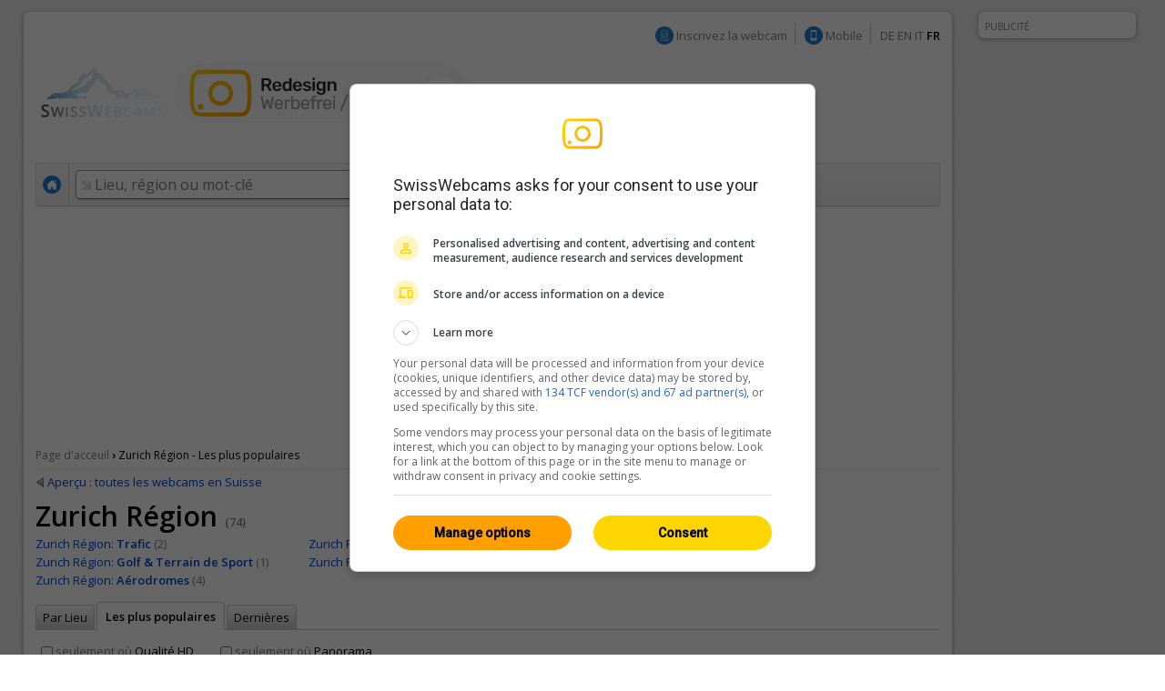

--- FILE ---
content_type: text/html; charset=UTF-8
request_url: https://fr.swisswebcams.ch/verzeichnis/alle/zurich-region/beliebt
body_size: 9138
content:
<!DOCTYPE HTML> 
<html>
<head>

	<!-- ................................................................................. -->
	<meta http-equiv="content-type" content="text/html; charset=UTF-8" /><meta http-equiv="content-language" content="fr" /><link rel="shortcut icon" href="/favicon.ico" /><link rel="apple-touch-icon" href="/img/favicon.png" /><meta name="google-site-verification" content="yrX3vZCzhtiBwKGri9bQ1jnrQSqWjOSagerneyS8OYY" /><link rel="stylesheet" type="text/css" href="/css/standard.css" /><link rel="stylesheet" type="text/css" href="/css/ads.css" /><link rel="stylesheet" type="text/css" href="/css/extern/jquery-ui.css" /><link rel="alternate" type="application/atom+xml" title="SwissWebcams - Neue Webcams (Deutsch)" href="//www.swisswebcams.ch/rss_feed_de.rss" /><link rel="alternate" type="application/atom+xml" title="SwissWebcams - New Webcams (English)" href="//www.swisswebcams.ch/rss_feed_en.rss" /><script async src="https://securepubads.g.doubleclick.net/tag/js/gpt.js"></script><!-- Google Automatische Ads: 20.11.2020 --><script async src="//pagead2.googlesyndication.com/pagead/js/adsbygoogle.js"></script><script> (adsbygoogle = window.adsbygoogle || []).push({ google_ad_client: "ca-pub-5500975897224426", enable_page_level_ads: true }); </script>	<!-- ................................................................................. -->
	<link rel="stylesheet" type="text/css" href="/css/pages/verzeichnis.css?1617959296" />
	<link rel="stylesheet" type="text/css" href="/css/thumbnail.css?1617959296" />
	<link rel="stylesheet" type="text/css" href="/css/teaser.css?1617959295" />
	
	<title>Zurich Région - Les plus populaires &mdash; Swiss Webcams</title>
	<meta name="description" content="Nombre: 74" />

	<link rel="canonical" href="https://fr.swisswebcams.ch/verzeichnis/alle/zurich-region">
	<link rel="alternate" href="https://m.swisswebcams.ch/verzeichnis/alle/zurich-region?hl=fr" media="only screen and (max-width: 640px)">

	<!-- Pagination -->
		


<!-- cookie_locale:  --><!-- user_locale:  --><!-- locale: fr_CH -->	

<link rel="preload" href="https://fonts.googleapis.com/css2?family=Open+Sans:ital,wght@0,300;0,600;1,300;1,600&display=swap" as="style" onload="this.onload=null;this.rel='stylesheet'">
<noscript><link rel="stylesheet" href="https://fonts.googleapis.com/css2?family=Open+Sans:ital,wght@0,300;0,600;1,300;1,600&display=swap"></noscript>

<!-- Mediabox: GPT Async Tag -->
<script>
  var gptadslots = [];
  var googletag = googletag || {cmd:[]};

	googletag.cmd.push(function() {             
    googletag.pubads().enableSingleRequest();

    //Adslot Wideboard Top
    googletag.defineSlot('/58108863/swisswebcams.ch/top', [[970,250],[994,250]], 'div-gpt-ad-2778266-1').addService(googletag.pubads());

    //Adslot Wideboard Bottom
    googletag.defineSlot('/58108863/swisswebcams.ch/bottom', [[970,250],[994,250]], 'div-gpt-ad-2778266-2').addService(googletag.pubads());
 
    //Adslot Skyscraper Halfpage
    googletag.defineSlot('/58108863/swisswebcams.ch', [[160,600],[300,600],[500,1000]], 'div-gpt-ad-2778266-4').addService(googletag.pubads());
                           
			
    googletag.pubads().setTargeting('lng', ['fr'])
								.setTargeting('kw',['zurich-region','alle'])
				      
    googletag.pubads().collapseEmptyDivs();
    googletag.enableServices();
  });
</script>
<!-- /Mediabox -->


</head>
<body>
<div id="body">
	<div id="page">
		<div id="main" class="box block">
			

<noscript>
		<div class="hinweis">
			<p>S'il vous plaît activer JavaScript pour que cette page fonctionne correctement</p>
		</div>
	</noscript>
	<div id="top_navigation">
		<!--
		<b>Actuelle:</b> <a href="http://www.mqcserver.com/heracles2/link1/studytopin/start" class="gray extern" target="_blank" title="Exprimez-vous: Evaluer maintenant les domaines skiables et gagnez un weekend à Saint-Moritz!">A gagner un week-end à Saint-Moritz!</a>
		<small class="spacer"></small>
		//-->
		
		
		<!-- Wintersport-Umfrage
		<a href="http://www.mqcserver.com/heracles3/topin/study/start" target="_blank" class="gray"><b>Wintersport-Umfrage: Mitmachen & gewinnen!</b></a>
		<small class="spacer"></small>
		//-->
		
		&nbsp;
		<img src="/img/anmelden_icon.png" width="20" height="20" style="margin-top: -3px"/> <a href="/webcam_eintragen" class="gray">Inscrivez la webcam</a>

		<small class="spacer"></small>
		<img src="/img/mobile_icon.png" width="20" height="20" style="margin-top: -3px"/> <a href="https://m.swisswebcams.ch/?hl=fr" title="Version mobile de SwissWebcams" class="gray">Mobile</a>
		<small class="spacer"></small>
		<!--<a id="rss_feed" href="/rss_feed_fr.rss" title="Les 20 Webcams les plus récentes comme RSS-Feed" class="gray">RSS</a>
		<small class="spacer"></small>-->
				<a href="https://www.swisswebcams.ch/verzeichnis/alle/zurich-region/beliebt" class="gray" title="Deutsch">DE</a>		<a href="https://en.swisswebcams.ch/verzeichnis/alle/zurich-region/beliebt" class="gray" title="English">EN</a>		<a href="https://it.swisswebcams.ch/verzeichnis/alle/zurich-region/beliebt" class="gray" title="Italiano">IT</a>		<b>FR</b>
	</div>
	<div id="logo" style="padding: 3rem 0;">
		<!-- <a href="/" title="Page d'acceuil"><img src="/img/logo.png?v1" alt="Logo" width="146" height="53"/></a> -->
		<a href="/?design=new" title="Page d'acceuil"><img src="/img/swc-redesign-teaser-adfree.png" alt="Logo" width="481" height="75"/></a>
	</div>
	<div id="navigation">
		<div class="main">
			<a href="/?design=old" class="menu home " title="Page d'acceuil"><img src="/img/home_icon.png" alt="Page d'acceuil" width="20" height="20" /></a>
			<form action="/suche" id="suche">
				<div id="extended_search" style="display:none">
				<a href="#" class="close" title="Fermer">x</a>
				<input type="hidden" name="language" value="FR" />
					
											<label class="search_option" title="Uniquement Webcams de sites dont certaines pistes sont ouvertes"><input type="checkbox" filter="pisten" class="checkbox" />Pistes ouvertes</label>
										
											<label class="search_option" title="Uniquement Webcams de sites avec de la neige fraîche"><input type="checkbox" filter="neuschnee" class="checkbox" />Neige fraîche</label>
										
											<label class="search_option" title="Seuls les webcams diffusées en direct"><input type="checkbox" filter="livestream" class="checkbox" />LIVE</label>
										<div id="CONTAINER-search_suggestions" class="search_suggestions"></div>
					<div id="DIALOG-search_results" class="search_result" style="display:none;">
						<div class="container">
						<table>
						<tr>
							<td width="50%" id="CONTAINER-search_result_regionen"></td>
							<td width="30"></td>
							<td width="50%" id="CONTAINER-search_result_orte"></td>
						</tr>
						</table>
						</div>
						<hr />
						<div class="options">
							<a href="javascript:SUCHE.google()" class="gray">Aucune de ces propositions s'inscrivent</a>
						</div>
					</div>
					<div id="TEMPLATE-search_suggestion" style="display:none">
						<div class="result"><a href="javascript:SUCHE.jumpTo('#.url.#')">#.name.#</a> <small>#.kanton.#</small></div>
					</div>
				</div>
				<input data-hj-allow id="navigation_search_field" name="sbgr" class="input inactive" type="text" style="width:300px;" autocomplete="off" onfocus="if(this.value == this.title) this.value = ''" onblur="if(this.value == '') this.value = this.title" value="Lieu, région ou mot-clé" title="Lieu, région ou mot-clé" />
				<input type="text" name="q" value="" style="display:none" />
				<input class="submit" type="submit" value="Rechercher" onmouseup="if(this.form.q.value == this.form.q.title) this.form.q.value = ''" />
			</form>
			
			<a class="menu " href="/karte?design=old"><u>Mappe &amp; régions</u></a>
			<a class="menu" href="https://www.instagram.com/swisswebcams/?__pwa=1" target="_blank"><u>Highlights</u></a>

			
		</div>
		<div class="clear"></div>
	</div>
	
			<div class="ad_container" id="wideboard" style="height: 250px;">
			<!--<small>PUBLICITÉ PRÉSENTÉE</small>-->
			<div class="ad">
				

<!-- Async AdSlot Wideboard Top for Ad unit 'swisswebcams.ch/top' ### Size: [[970,250],[994,250],] -->
<!-- Adslot's refresh function: googletag.pubads().refresh([gptadslots[0]]) -->
<div id='div-gpt-ad-2778266-1'>
  <script>
    googletag.cmd.push(function() { googletag.display('div-gpt-ad-2778266-1'); });
  </script>
</div>
<!-- End AdSlot Wideboard Top -->
			</div>
		</div>
				
			<div id="breadcrumbs">
				<a href="/">Page d'acceuil</a> 
				<b>›</b> 
				<h1>Zurich Région - Les plus populaires</h1>
			</div>
			
			<div class="VERZEICHNIS">
			
				<!-- Zurück -->
									<hr>
					<div class="back">
						<a href="/verzeichnis/alle/schweiz" class="arrow_back">Aperçu : toutes les webcams en Suisse</a>
					</div>
								<!-- /Zurück -->

				<b class="h1">Zurich Région <small>(74)</small></b>
				
				<!-- Verfeinerung: Kategorie & Region -->
															<div class="filter">
															<div class="option">
									<a href="/verzeichnis/trafic/zurich-region/beliebt">Zurich Région: <b>Trafic</b></a>
									<small>(2)</small>
								</div>
															<div class="option">
									<a href="/verzeichnis/montagnes/zurich-region/beliebt">Zurich Région: <b>Montagnes</b></a>
									<small>(7)</small>
								</div>
															<div class="option">
									<a href="/verzeichnis/villes-et-villages/zurich-region/beliebt">Zurich Région: <b>Villes & Villages</b></a>
									<small>(31)</small>
								</div>
															<div class="option">
									<a href="/verzeichnis/golf-et-terrain-de-sport/zurich-region/beliebt">Zurich Région: <b>Golf & Terrain de Sport</b></a>
									<small>(1)</small>
								</div>
															<div class="option">
									<a href="/verzeichnis/lacs/zurich-region/beliebt">Zurich Région: <b>Lacs</b></a>
									<small>(22)</small>
								</div>
															<div class="option">
									<a href="/verzeichnis/dans-la-nature/zurich-region/beliebt">Zurich Région: <b>Dans la Nature</b></a>
									<small>(24)</small>
								</div>
															<div class="option">
									<a href="/verzeichnis/aerodromes/zurich-region/beliebt">Zurich Région: <b>Aérodromes</b></a>
									<small>(4)</small>
								</div>
														<div class="clear"></div>
						</div>
													<!-- /Verfeinerung: Kategorie & Region -->
				
				<!-- Verfeinerung: Kategorie -->
								<!-- /Verfeinerung: Kategorie -->


				<div class="sort">
					<div class="tabs" id="VERZEICHNIS-navigation">
						<a href="/verzeichnis/alle/zurich-region/empfehlungen" data-ignore-filter="true" class="" style="display: none">Recommandations</a>
						<a href="/verzeichnis/alle/zurich-region/ort-a" class="">Par Lieu</a>
						<a href="/verzeichnis/alle/zurich-region/beliebt" class="selected">Les plus populaires</a>
						<a href="/verzeichnis/alle/zurich-region/neuste" class="">Dernières</a>
						<div class="clear"></div>
					</div>
					
										
											<div class="empty"></div>
									</div>
				
				<div class="livefilter" id="VERZEICHNIS-livefilter">
										<label filter="sonne" style="display: none"><input type="checkbox" class="checkbox"/><small>seulement où</small> <b>soleil prèvu</b></label>
										<label filter="pisten" style="display: none"><input type="checkbox" class="checkbox"/><small>seulement où</small> <b>Pistes ouvertes</b></label>

										<label filter="neuschnee" style="display: none"><input type="checkbox" class="checkbox"/><small>uniquement où</small> <b>Neuschnee</b></label>
										<label filter="zeitraffer" style="display: none"><input type="checkbox" class="checkbox"/><small>seulement où</small> <b>Vidéo time-lapse</b></label>
					
										<label filter="livestream" style="display: none"><input type="checkbox" class="checkbox"/><small>seulement où</small> <b>Retransmission en direct</b></label>
					
										<label filter="hd"><input type="checkbox" class="checkbox"/><small>seulement où</small> <b>Qualité HD</b></label>
					
										<label filter="panorama"><input type="checkbox" class="checkbox"/><small>seulement où</small> <b>Panorama (360°)</b></label>
					<div class="clear"></div>
				</div>
				
									<hr>
								
				<!-- Keine Webcams gefunden -->
								<!-- /Keine Webcams gefunden -->

				<!-- Google AdSense -->
								<!-- /Google AdSense -->
	
				<div class="thumbnail_list" id="VERZEICHNIS-list">
					<div class="thumbnail_group">
						<a class="thumbnail" filter="hd" href="/webcam/1155561911-W%C3%A4denswil%3A-Johannisburg%3A-H%C3%BCtten-%280-W%C3%A4denswil%29_M%C3%A9t%C3%A9o" title="Wädenswil: Johannisburg: Hütten">
							<div class="features">
								<small>HD</small>							</div>
							<img url="https://images-webcams.windy.com/11/1155561911/current/thumbnail/1155561911.jpg" webcamid="1155561911">
							<div class="description">
								<b>Wädenswil <small webcamid="1155561911"></small></b>
								<span class="title">Wädenswil: Johannisburg: Hü...</span>
							</div>
						</a>
						<a class="thumbnail" filter="hd,panorama" href="/webcam/1697039466-Stallikon%3A-Uetliberg-%280-Stallikon%29_M%C3%A9t%C3%A9o" title="Stallikon: Uetliberg">
							<div class="features">
								<small>HD</small>							</div>
							<img url="https://images-webcams.windy.com/66/1697039466/current/thumbnail/1697039466.jpg" webcamid="1697039466">
							<div class="description">
								<b>Stallikon <small webcamid="1697039466"></small></b>
								<span class="title">Stallikon: Uetliberg</span>
							</div>
						</a>
						<a class="thumbnail" filter="hd,panorama" href="/webcam/1697114855-Z%C3%BCrich%3A-Sechsel%C3%A4utenplatz-%288000-Z%C3%BCrich%29_M%C3%A9t%C3%A9o" title="Zürich: Sechseläutenplatz">
							<div class="features">
								<small>HD</small>							</div>
							<img url="https://images-webcams.windy.com/55/1697114855/current/thumbnail/1697114855.jpg" webcamid="1697114855">
							<div class="description">
								<b>Zürich <small webcamid="1697114855"></small></b>
								<span class="title">Zürich: Sechseläutenplatz</span>
							</div>
						</a>
						<a class="thumbnail" filter="hd,panorama" href="/webcam/1697039295-Wetzikon%3A-Oberwetzikon%3A-GZO-Spital-Wetzikon-%280-Wetzikon%29_M%C3%A9t%C3%A9o" title="Wetzikon: Oberwetzikon: GZO Spital Wetzikon">
							<div class="features">
								<small>HD</small>							</div>
							<img url="https://images-webcams.windy.com/95/1697039295/current/thumbnail/1697039295.jpg" webcamid="1697039295">
							<div class="description">
								<b>Wetzikon <small webcamid="1697039295"></small></b>
								<span class="title">Wetzikon: Oberwetzikon: GZO...</span>
							</div>
						</a>
						<a class="thumbnail" filter="hd" href="/webcam/1027160066-Schaffhausen%3A-Vordergasse-%280-Schaffhausen%29_M%C3%A9t%C3%A9o" title="Schaffhausen: Vordergasse">
							<div class="features">
								<small>HD</small>							</div>
							<img url="https://images-webcams.windy.com/66/1027160066/current/thumbnail/1027160066.jpg" webcamid="1027160066">
							<div class="description">
								<b>Schaffhausen <small webcamid="1027160066"></small></b>
								<span class="title">Schaffhausen: Vordergasse</span>
							</div>
						</a>
						<a class="thumbnail" filter="hd" href="/webcam/1423223033-Langnau-am-Albis-%E2%80%BA-S%C3%BCden%3A-Albispass-Z%C3%BCrich%2C-Schweiz-%280-Langnau-am-Albis%29_M%C3%A9t%C3%A9o" title="Langnau am Albis › Süden: Albispass - Zürich, Schweiz">
							<div class="features">
								<small>HD</small>							</div>
							<img url="https://images-webcams.windy.com/33/1423223033/current/thumbnail/1423223033.jpg" webcamid="1423223033">
							<div class="description">
								<b>Langnau am Albis <small webcamid="1423223033"></small></b>
								<span class="title">Langnau am Albis › Süden: A...</span>
							</div>
						</a>
						<a class="thumbnail" filter="hd" href="/webcam/1292514635-Siblingen%3A-Siblinger-Randen-%280-Siblingen%29_M%C3%A9t%C3%A9o" title="Siblingen: Siblinger Randen">
							<div class="features">
								<small>HD</small>							</div>
							<img url="https://images-webcams.windy.com/35/1292514635/current/thumbnail/1292514635.jpg" webcamid="1292514635">
							<div class="description">
								<b>Siblingen <small webcamid="1292514635"></small></b>
								<span class="title">Siblingen: Siblinger Randen</span>
							</div>
						</a>
						<a class="thumbnail" filter="hd" href="/webcam/1060674958-B%C3%A4retswil%3A-Skilift-Gh%C3%B6ch-%280-B%C3%A4retswil%29_M%C3%A9t%C3%A9o" title="Bäretswil: Skilift Ghöch">
							<div class="features">
								<small>HD</small>							</div>
							<img url="https://images-webcams.windy.com/58/1060674958/current/thumbnail/1060674958.jpg" webcamid="1060674958">
							<div class="description">
								<b>Bäretswil <small webcamid="1060674958"></small></b>
								<span class="title">Bäretswil: Skilift Ghöch</span>
							</div>
						</a>
						<a class="thumbnail" filter="hd" href="/webcam/1297945350-Winterthur%3A-Merkurplatz-%280-Winterthur%29_M%C3%A9t%C3%A9o" title="Winterthur: Merkurplatz">
							<div class="features">
								<small>HD</small>							</div>
							<img url="https://images-webcams.windy.com/50/1297945350/current/thumbnail/1297945350.jpg" webcamid="1297945350">
							<div class="description">
								<b>Winterthur <small webcamid="1297945350"></small></b>
								<span class="title">Winterthur: Merkurplatz</span>
							</div>
						</a>
						<a class="thumbnail" filter="hd" href="/webcam/1215902258-Bassersdorf-%280-Bassersdorf%29_M%C3%A9t%C3%A9o" title="Bassersdorf">
							<div class="features">
								<small>HD</small>							</div>
							<img url="https://images-webcams.windy.com/58/1215902258/current/thumbnail/1215902258.jpg" webcamid="1215902258">
							<div class="description">
								<b>Bassersdorf <small webcamid="1215902258"></small></b>
								<span class="title">Bassersdorf</span>
							</div>
						</a>
						<a class="thumbnail" filter="hd,panorama" href="/webcam/1697039326-Z%C3%BCrich%3A-Unterstrass%3A-Z%C3%BCrich-West-%288000-Z%C3%BCrich%29_M%C3%A9t%C3%A9o" title="Zürich: Unterstrass: Zürich West">
							<div class="features">
								<small>HD</small>							</div>
							<img url="https://images-webcams.windy.com/26/1697039326/current/thumbnail/1697039326.jpg" webcamid="1697039326">
							<div class="description">
								<b>Zürich <small webcamid="1697039326"></small></b>
								<span class="title">Zürich: Unterstrass: Zürich...</span>
							</div>
						</a>
						<a class="thumbnail" filter="hd,panorama" href="/webcam/1697034905-Elgg%3A-Schauenberg%3A-Ruine-Schauenberg-%280-Elgg%29_M%C3%A9t%C3%A9o" title="Elgg: Schauenberg: Ruine Schauenberg">
							<div class="features">
								<small>HD</small>							</div>
							<img url="https://images-webcams.windy.com/05/1697034905/current/thumbnail/1697034905.jpg" webcamid="1697034905">
							<div class="description">
								<b>Elgg <small webcamid="1697034905"></small></b>
								<span class="title">Elgg: Schauenberg: Ruine Sc...</span>
							</div>
						</a>
						<a class="thumbnail" filter="hd" href="/webcam/1142858239-D%C3%B6rflingen-%E2%80%BA-Westen%3A-Hinterdorf-%280-D%C3%B6rflingen%29_M%C3%A9t%C3%A9o" title="Dörflingen › Westen: Hinterdorf">
							<div class="features">
								<small>HD</small>							</div>
							<img url="https://images-webcams.windy.com/39/1142858239/current/thumbnail/1142858239.jpg" webcamid="1142858239">
							<div class="description">
								<b>Dörflingen <small webcamid="1142858239"></small></b>
								<span class="title">Dörflingen › Westen: Hinter...</span>
							</div>
						</a>
						<a class="thumbnail" filter="hd" href="/webcam/1292514314-B%C3%A4retswil%3A-Skilift-Gh%C3%B6ch-%280-B%C3%A4retswil%29_M%C3%A9t%C3%A9o" title="Bäretswil: Skilift Ghöch">
							<div class="features">
								<small>HD</small>							</div>
							<img url="https://images-webcams.windy.com/14/1292514314/current/thumbnail/1292514314.jpg" webcamid="1292514314">
							<div class="description">
								<b>Bäretswil <small webcamid="1292514314"></small></b>
								<span class="title">Bäretswil: Skilift Ghöch</span>
							</div>
						</a>
						<a class="thumbnail" filter="hd" href="/webcam/1139836151-Opfikon%3A-Dorfkern-%280-Opfikon%29_M%C3%A9t%C3%A9o" title="Opfikon: Dorfkern">
							<div class="features">
								<small>HD</small>							</div>
							<img url="https://images-webcams.windy.com/51/1139836151/current/thumbnail/1139836151.jpg" webcamid="1139836151">
							<div class="description">
								<b>Opfikon <small webcamid="1139836151"></small></b>
								<span class="title">Opfikon: Dorfkern</span>
							</div>
						</a>
						<a class="thumbnail" filter="hd" href="/webcam/1353672994-Egg%3A-Hochwacht-Pfannenstiel-%280-Egg%29_M%C3%A9t%C3%A9o" title="Egg: Hochwacht - Pfannenstiel">
							<div class="features">
								<small>HD</small>							</div>
							<img url="https://images-webcams.windy.com/94/1353672994/current/thumbnail/1353672994.jpg" webcamid="1353672994">
							<div class="description">
								<b>Egg <small webcamid="1353672994"></small></b>
								<span class="title">Egg: Hochwacht - Pfannenstiel</span>
							</div>
						</a>
						<a class="thumbnail" filter="hd" href="/webcam/1249043913-Stallikon-%E2%80%BA-Norden%3A-Sellenb%C3%BCren-%280-Stallikon%29_M%C3%A9t%C3%A9o" title="Stallikon › Norden: Sellenbüren">
							<div class="features">
								<small>HD</small>							</div>
							<img url="https://images-webcams.windy.com/13/1249043913/current/thumbnail/1249043913.jpg" webcamid="1249043913">
							<div class="description">
								<b>Stallikon <small webcamid="1249043913"></small></b>
								<span class="title">Stallikon › Norden: Sellenb...</span>
							</div>
						</a>
						<a class="thumbnail" filter="hd" href="/webcam/1217940701-Greifensee-%E2%80%BA-Nordwesten%3A-%E2%80%BA-North-West-%280-Greifensee%29_M%C3%A9t%C3%A9o" title="Greifensee › Nordwesten: › North-West">
							<div class="features">
								<small>HD</small>							</div>
							<img url="https://images-webcams.windy.com/01/1217940701/current/thumbnail/1217940701.jpg" webcamid="1217940701">
							<div class="description">
								<b>Greifensee <small webcamid="1217940701"></small></b>
								<span class="title">Greifensee › Nordwesten: › ...</span>
							</div>
						</a>
						<a class="thumbnail" filter="hd" href="/webcam/1268682806-Fehraltorf%3A-Flugplatz-Speck-LSZK-%280-Fehraltorf%29_M%C3%A9t%C3%A9o" title="Fehraltorf: Flugplatz Speck - LSZK">
							<div class="features">
								<small>HD</small>							</div>
							<img url="https://images-webcams.windy.com/06/1268682806/current/thumbnail/1268682806.jpg" webcamid="1268682806">
							<div class="description">
								<b>Fehraltorf <small webcamid="1268682806"></small></b>
								<span class="title">Fehraltorf: Flugplatz Speck...</span>
							</div>
						</a>
						<a class="thumbnail" filter="hd" href="/webcam/1297525668-Winterberg%3A-Grafstal-%280-Winterberg%29_M%C3%A9t%C3%A9o" title="Winterberg: Grafstal">
							<div class="features">
								<small>HD</small>							</div>
							<img url="https://images-webcams.windy.com/68/1297525668/current/thumbnail/1297525668.jpg" webcamid="1297525668">
							<div class="description">
								<b>Winterberg <small webcamid="1297525668"></small></b>
								<span class="title">Winterberg: Grafstal</span>
							</div>
						</a>
						<a class="thumbnail" filter="" href="/webcam/1314275904-Richterswil%3A-Z%C3%BCrichsee-%280-Richterswil%29_M%C3%A9t%C3%A9o" title="Richterswil: Zürichsee">
							<div class="features">
								<small></small>							</div>
							<img url="https://images-webcams.windy.com/04/1314275904/current/thumbnail/1314275904.jpg" webcamid="1314275904">
							<div class="description">
								<b>Richterswil <small webcamid="1314275904"></small></b>
								<span class="title">Richterswil: Zürichsee</span>
							</div>
						</a>
						<a class="thumbnail" filter="hd" href="/webcam/1384676019-Egg%3A-Restaurant-Hochwacht-Pfannenstiel%3A-Richtung-Greifensee-%280-Egg%29_M%C3%A9t%C3%A9o" title="Egg: Restaurant Hochwacht Pfannenstiel: Richtung Greifensee">
							<div class="features">
								<small>HD</small>							</div>
							<img url="https://images-webcams.windy.com/19/1384676019/current/thumbnail/1384676019.jpg" webcamid="1384676019">
							<div class="description">
								<b>Egg <small webcamid="1384676019"></small></b>
								<span class="title">Egg: Restaurant Hochwacht P...</span>
							</div>
						</a>
						<a class="thumbnail" filter="hd" href="/webcam/1434950911-Thalwil-%E2%80%BA-Osten%3A-Z%C3%BCrichsee-%280-Thalwil%29_M%C3%A9t%C3%A9o" title="Thalwil › Osten: Zürichsee">
							<div class="features">
								<small>HD</small>							</div>
							<img url="https://images-webcams.windy.com/11/1434950911/current/thumbnail/1434950911.jpg" webcamid="1434950911">
							<div class="description">
								<b>Thalwil <small webcamid="1434950911"></small></b>
								<span class="title">Thalwil › Osten: Zürichsee</span>
							</div>
						</a>
						<a class="thumbnail" filter="hd" href="/webcam/1433748142-B%C3%A4retswil-%E2%80%BA-S%C3%BCden%3A-Kleinb%C3%A4retswil-Zurich%2C-Switzerland-%280-B%C3%A4retswil%29_M%C3%A9t%C3%A9o" title="Bäretswil › Süden: Kleinbäretswil - Zurich, Switzerland">
							<div class="features">
								<small>HD</small>							</div>
							<img url="https://images-webcams.windy.com/42/1433748142/current/thumbnail/1433748142.jpg" webcamid="1433748142">
							<div class="description">
								<b>Bäretswil <small webcamid="1433748142"></small></b>
								<span class="title">Bäretswil › Süden: Kleinbär...</span>
							</div>
						</a>
						<a class="thumbnail" filter="hd" href="/webcam/1495438469-Wald-%E2%80%BA-S%C3%BCdwesten%3A-Scheidegg-Z%C3%BCrich%2C-Schweiz%3A-Gleitschirm-Startplatz-Deltaclub-Z%C3%BCrcher-Oberland-%280-Wald%29_M%C3%A9t%C3%A9o" title="Wald › Südwesten: Scheidegg - Zürich, Schweiz: Gleitschirm Startplatz Deltaclub Zürcher Oberland">
							<div class="features">
								<small>HD</small>							</div>
							<img url="https://images-webcams.windy.com/69/1495438469/current/thumbnail/1495438469.jpg" webcamid="1495438469">
							<div class="description">
								<b>Wald <small webcamid="1495438469"></small></b>
								<span class="title">Wald › Südwesten: Scheidegg...</span>
							</div>
						</a>
						<div class="clear"></div>
					</div>
					

					
					
				</div>

				<!-- Pagination -->
								<hr>
								<!-- /Pagination -->

				<!-- Button: Alle Webcams -->
									<div class="block" style="text-align:center">
						
						<div>
							<small>Zurich Région</small>
						</div>
						<input id="VERZEICHNIS-button_alle" style="display:none" type="button" onClick="location.href = '/verzeichnis/alle/zurich-region/ort'" class="link" value="Tous les 74 Webcams" />
						<noscript>
							<a href="/verzeichnis/alle/zurich-region/ort" class="arrow"><b>Tous les 74 Webcams</b></a>
							<small>(Zurich Région)</small>
						</noscript>
					</div>
								<!-- /Button: Alle Webcams -->
				
				


			</div>
			
			<div class="clear_page"></div>
		</div>
			<div class="block">
	<table><tr>
		<td width="50%"></td>
		<td>
			<div class="ad_container">
				<small>PUBLICITÉ</small>
								<div class="ad" style="height: 250px;">
				
					

<!-- Async AdSlot Wideboard Bottom for Ad unit 'swisswebcams.ch/bottom' ### Size: [[970,250],[994,250]] -->
<!-- Adslot's refresh function: googletag.pubads().refresh([gptadslots[1]]) -->
<div id='div-gpt-ad-2778266-2'>
  <script>
    googletag.cmd.push(function() { googletag.display('div-gpt-ad-2778266-2'); });
  </script>
</div>
<!-- End AdSlot Wideboard Bottom -->				
				</div>
			</div>
		</td>
		<td width="50%"></td>
	</tr></table>
	</div>


<!-- SOA-Teaser -->
<!-- <div style="margin: 1em 0; text-align: center">
	<a href="https://www.sonnige-aussichten.ch/" target="_blank" title="Sonnige Aussichten" >
		<img src="https://www.sonnige-aussichten.ch/_img/ad/swc-desktop-v2.png" width="1020" height="100" alt="Sonnige Aussichten">
	</a>
</div> -->
<!--/-->



<div id="footer" class="box block">
	<a href="/verlinken" class="gray">Lier SwissWebCams</a>
	<a href="/kontakt" class="gray">Contact &amp; Impressum</a>
	<a href="/agb" class="gray">CGV</a>
	<a href="/datenschutz" class="gray">Protection de données</a>
</div>
	</div>
	<div class="box ad_container" id="skyscraper">
	<div class="ad">
		

<!-- Async AdSlot Skyscraper Halfpage for Ad unit 'swisswebcams.ch' ### Size: [[160,600],[300,600]] -->
<!-- Adslot's refresh function: googletag.pubads().refresh([gptadslots[3]]) -->
<div id='div-gpt-ad-2778266-4'>
  <script>
    googletag.cmd.push(function() { googletag.display('div-gpt-ad-2778266-4'); });
  </script>
</div>
<!-- End AdSlot Skyscraper Halfpage -->	</div>
	<small>PUBLICITÉ</small>
</div>




<!-- JavaScript -->
<script type="text/javascript" src="/scripts/extern/jquery.js?1617959303"></script>
<script type="text/javascript" src="/scripts/extern/jquery-ui.js?1617959303"></script>
<script type="text/javascript" src="/scripts/extern/jquery.tmpl.js?1617959303"></script>
<script type="text/javascript" src="/scripts/template.js?1617959303"></script>
<script type="text/javascript" src="/scripts/compatibility.js?1617959303"></script>
<script type="text/javascript" src="/scripts/standard.js?1617959303"></script>
<script type="text/javascript" src="/scripts/data/regionen.js?1765818782"></script>
<script type="text/javascript" src="/scripts/data/orte.js?1765818782"></script>
<script type="text/javascript" src="/scripts/location_lookup.js?1617959303"></script>
<script type="text/javascript" src="/scripts/ajax.js?1617959303"></script>
<script type="text/javascript" src="/scripts/suche.js?1622616477"></script>
<script type="text/javascript">
	GLOBAL.language = 'fr';
	GLOBAL.TEXTE.time = {
		minuten: {
			s: 'il y a 3141min',
			p: 'il y a 3141min'
		},
		stunden: {
			s: 'il y a 3141h',
			p: 'il y a 3141h'
		},
		tage: {
			s: 'il y a 3141 jour',
			p: 'il y a 3141 jours'
		}
	};
	GLOBAL.TEXTE.misc = {
		choose:	'S\'il vous plaît sélectionnez'
	};


</script>
<!-- /JavaScript -->


<!-- Google tag (gtag.js) -->
<script async src="https://www.googletagmanager.com/gtag/js?id=G-WXRVNBRNLG"></script>
<script>
  window.dataLayer = window.dataLayer || [];
  function gtag(){dataLayer.push(arguments);}
  gtag('js', new Date());

  gtag('config', 'G-WXRVNBRNLG');
</script>

<!-- Google Analytics [Disabled: 17.7.2023] 
<script>
  (function(i,s,o,g,r,a,m){i['GoogleAnalyticsObject']=r;i[r]=i[r]||function(){
  (i[r].q=i[r].q||[]).push(arguments)},i[r].l=1*new Date();a=s.createElement(o),
  m=s.getElementsByTagName(o)[0];a.async=1;a.src=g;m.parentNode.insertBefore(a,m)
  })(window,document,'script','//www.google-analytics.com/analytics.js','ga');

  ga('create', 'UA-128472-1', 'auto');
  ga('require', 'displayfeatures');
  ga('send', 'pageview');

</script>
<!--/-->


<!-- Google Analytics: OPAG Network [Disabled: 17.7.2023] 
<script>
  (function(i,s,o,g,r,a,m){i['GoogleAnalyticsObject']=r;i[r]=i[r]||function(){
  (i[r].q=i[r].q||[]).push(arguments)},i[r].l=1*new Date();a=s.createElement(o),
  m=s.getElementsByTagName(o)[0];a.async=1;a.src=g;m.parentNode.insertBefore(a,m)
  })(window,document,'script','//www.google-analytics.com/analytics.js','ga');

  ga('create', 'UA-128472-20', 'auto', { 'name': 'opagNetwork' });
  ga('opagNetwork.require', 'displayfeatures');
  ga('opagNetwork.send', 'pageview', '/swc');

</script>
<!--/-->






	<script type="text/javascript" src="/scripts/pages/verzeichnis.js?1617959303"></script>
	<div class="clear_body"></div>
</div>
</body>
</html>


--- FILE ---
content_type: text/css
request_url: https://fr.swisswebcams.ch/css/standard.css
body_size: 2517
content:
@charset "utf-8";



.lowered {
	margin-bottom:2em;
	padding:.5em;
	border:1px solid white;
	background:url(/img/bg.gif);
	background-color:#ddd;
	
	/* <Border Radius... */
	border-radius:.5em;
	-moz-border-radius:.5em;
	-webkit-border-radius:.5em;
	/* ...Border Radius> */

	/* <Inner Shadow... */
	-moz-box-shadow: inset 0 2px 2px #ccc;
	-webkit-box-shadow: inset 0 2px 2px #ccc;
	box-shadow: inset 0 2px 2px #ccc;
	/* ...Inner Shadow> */	
}

/*********************************/
body {
	background:url(/img/bg.gif);
	box-sizing: border-box !important;
	margin:0;
	padding:0 2em;
}
	/*..................*/
/*	div#body {
		width:1210px;
	}*/
		/*..................*/
		#page {
			margin-top:1em;
			float:left;
			width:1020px;
		}
			/*..................*/
			#main {
				min-height:602px;
			}
			#right {
				float:right;
				width:314px;
				margin-top:1.5em;
			}
			#left {
				float:left;
				width:610px;
			}
		/*..................*/
		#page .clear_page {
			clear:both;
		}
	/*..................*/
	div#body div.clear_body {
		clear:both;
	}


/*********************************/
* {
	font-family:"Open Sans", Arial, Helvetica, sans-serif;
	font-size:13px;
	line-height:1.3em;
}

/*********************************/
h1,
b.h1 {
	display:block;
	margin-top:15px;
	margin-bottom:5px;
	padding:0;
	
	font-size:30px;
	line-height:1em;
}
h2 {
	font-size:22px;
	margin-top:1.5em;
	margin-bottom:0;
	padding-bottom:0;
	line-height:1.5em;
}
h3 {
	padding:0;
	margin:3px 0;
	font-size:16px;
}
h4 {
	padding:0;
	margin:3px 0;
}

/*********************************/
a {
	color:#0044CC;
	text-decoration:none;
}
a:visited {
	color:#002E8C;	
}
a:hover {
	color:#2D63FF;
	text-decoration:underline;
}

a.gray {
	color:gray;
}
a.gray:hover {
	color:#333;
}

a.powered_by {
	text-decoration:none;
	font-size:10px;
	font-weight:normal;
	color:gray;
}
a.powered_by:hover {
	text-decoration:underline;
}

div.linkgroup a {
	margin-right:1em;
}
a.extern {
	padding-right:18px;
	background:url(/img/link_extern.png) right center no-repeat;
}
a.arrow,
a.arrow_back {
	background-position:left center;
	background-repeat:no-repeat;
}
a.arrow {
	padding-left:11px;
	/*margin-right:1em;*/
	background-image:url(/img/arrow.gif);
}
a.arrow_back {
	padding-left:13px;
	background-image:url(/img/arrow_left.gif);
}

button,
input.link {
	padding:7px;
	
	color:black;
	cursor:pointer;
	font-weight:bold;
	text-decoration:none;
	text-shadow:-1px -1px #f8f8f8;

	border:1px solid #ccc;
	
	/* Browser Radius Variety (!) ***************/
	border-radius:.3em;
	-moz-border-radius:.3em;
	-webkit-border-radius:.3em;
	/* /Browser Radius Variety (!) ***************/
	
	/* <BG Fade... 
	background:#ccc;
	background:-moz-linear-gradient(top, #fff, #ddd);
    background:-webkit-gradient(linear, left top, left bottom, from(#fff), to(#ddd));
    filter:progid:DXImageTransform.Microsoft.Gradient(StartColorStr='#ffffff', EndColorStr='#dddddd', GradientType=0);
	 ...BG Fade> */

	/* <BG Fade... */
	background:#f9f6d3;
	background:-moz-linear-gradient(top, #f9f6d3, #fed61f);
    background:-webkit-gradient(linear, left top, left bottom, from(#f9f6d3), to(#fed61f));
    filter:progid:DXImageTransform.Microsoft.Gradient(StartColorStr='#f9f6d3', EndColorStr='#fed61f', GradientType=0);
	/* ...BG Fade> */
	
	border-color:#a4842d;
	text-shadow:none;
	
	box-shadow:0 1px 5px -2px black !important;

}
button:hover,
input.link:hover {
/*
	border-color:#666;
	
	/* <BG Fade... 
	background:#ddd;
	background:-moz-linear-gradient(top, #fff, #ddd);
    background:-webkit-gradient(linear, left top, left bottom, from(#fff), to(#ddd));
    filter:progid:DXImageTransform.Microsoft.Gradient(StartColorStr='#ffffff', EndColorStr='#dddddd', GradientType=0);
	/* ...BG Fade> */

	box-shadow:0 2px 6px -2px black !important;
}

/*********************************/
div.hinweis {
	padding:.5em;
	margin:1em 0;
	
	font-weight:bold;
	text-align:center;

	background:#FAEC98;
	border:2px dotted #FED61F;
	
	/* <Border Radius... */
	border-radius:.5em;
	-moz-border-radius:.5em;
	-webkit-border-radius:.5em;
	/* ...Border Radius> */
}
div.hilfe {
	padding:.5em;
	margin-bottom:5em;
	
	border:2px dotted #FED61F;
	
	/* <Border Radius... */
	border-radius:.5em;
	-moz-border-radius:.5em;
	-webkit-border-radius:.5em;
	/* ...Border Radius> */
}

div.hilfe a.big,  div.hilfe a.big b {
	font-size: 25px;
}

/*********************************/
hr {
	border:none;
	border-bottom:1px solid #eee;
}
ul li {
	margin:.3em 0;
}
img {
	vertical-align:middle;
	border:none;
}
small {
	color:gray;
}
small.spacer {
	font-size:large;
	width:0;
	margin-left:5px;
	margin-right:10px;
	border-right:1px solid #ccc;
}
small.attribute {
	display:block;
	margin-top:.7em;
}
table {
	border:none;
	width:100%;
	padding:0;
	margin:0;
	border-collapse:collapse;
}
table td {
	padding:0;
	vertical-align:top;
}
table.groups {
	margin-top:3px;
	border-collapse:separate;
	
	/* <BG Fade... */
	background:#ddd;
	background:-moz-linear-gradient(top, #ddd, #fff);
    background:-webkit-gradient(linear, left top, left bottom, from(#ddd), to(#fff));
    filter:progid:DXImageTransform.Microsoft.Gradient(StartColorStr='#dddddd', EndColorStr='#ffffff', GradientType=0);
	/* ...BG Fade> */
}
table.groups td {
	background:white;
	padding:.3em .6em;
}
label {
	cursor:pointer;
}
input.checkbox {
	vertical-align:middle;
}
form.standard {
	padding:.5em;
	margin:1em 0;
	
	background-color:#E8EFFC;
	
	/* <Border Radius... */
	border-radius:.5em;
	-moz-border-radius:.5em;
	-webkit-border-radius:.5em;
	/* ...Border Radius> */

}
form.standard div.label {
	margin-top:.5em;
	font-weight:bold;
}

/*********************************/
div.box {
	background:white;
	
	/* <Box Shadow... */
	box-shadow:0 1px 5px #999;
	-webkit-box-shadow:0 1px 5px #999;
	-moz-box-shadow:0 1px 5px #999;
	/* ...Box Shadow> */
	
	/* <Border Radius... */
	border-radius:.5em;
	-moz-border-radius:.5em;
	-webkit-border-radius:.5em;
	/* ...Border Radius> */
	
	padding:1em;
}
div.block {
	margin-bottom:2em;
}




/* Header
/*********************************/
#logo {
	padding-bottom:1em;
}
#mobile_version {
	background:url(/img/mobile_icon.png) left center no-repeat;
	padding-left:13px;
}
#add_webcam {
	background:url(/img/anmelden_icon.png) left bottom no-repeat;
	padding-left:19px;
}
#rss_feed {
	background:url(/img/rss.gif) left bottom no-repeat;
	padding-left:20px;
}
#navigation {
	border:1px solid #ddd;
	border-bottom-color:#ccc;

	/* <BG Fade... */
	background:#eee;
	background:-ms-linear-gradient(top, #FAFAFA, #eee);
	background:-moz-linear-gradient(top, #FAFAFA, #eee);
    background:-webkit-gradient(linear, left top, left bottom, from(#FAFAFA), to(#eee));
    filter:progid:DXImageTransform.Microsoft.Gradient(StartColorStr='#FAFAFA', EndColorStr='#eeeeee', GradientType=0);
	/* ...BG Fade> */
	
	/* <Box Shadow... */
	box-shadow:0 1px 3px #eee;
	-webkit-box-shadow:0 1px 3px #eee;
	-moz-box-shadow:0 1px 3px #eee;
	/* ...Box Shadow> */
	
	/* <Border Radius... */
	border-radius:.3em;
	-moz-border-radius:.3em;
	-webkit-border-radius:.3em;
	/* ...Border Radius> */
}
#navigation a.menu {
	display:block;
	float:left;
	
	line-height:46px;
	padding:0 7px;
	
	color:black;
	text-decoration:none;
/*	text-shadow:-1px -1px white;*/
	border-right:1px solid #FAFAFA;
	border-left:1px solid #ccc;
}
#navigation a.menu:hover {
	
	text-shadow:none;
	
	/* <BG Fade... */
	background:#eee;
	background:-ms-linear-gradient(top, #fff, #eee);
	background:-moz-linear-gradient(top, #fff, #eee);
    background:-webkit-gradient(linear, left top, left bottom, from(#fff), to(#eee));
    filter:progid:DXImageTransform.Microsoft.Gradient(StartColorStr='#ffffff', EndColorStr='#eeeeee', GradientType=0);
	/* ...BG Fade> */
}
#navigation a.menu u {
	font-size:16px;
	text-decoration:none;
}
/*#navigation a.menu:hover u {
	text-decoration:underline;
}*/
#navigation a.selected:hover u {
	text-decoration:none;
}
#navigation a.menu img.karte {
	margin-left:5px;
}
#navigation a.selected,
#navigation a.selected:hover {
	
	font-weight:bold;
	color:white;
	
	/* <BG Fade... */
	background:#666;
	background:-moz-linear-gradient(top, #666, #aaa);
    background:-webkit-gradient(linear, left top, left bottom, from(#666), to(#aaa));
    filter:progid:DXImageTransform.Microsoft.Gradient(StartColorStr='#666666', EndColorStr='#aaaaaa', GradientType=0);
	/* ...BG Fade> */

	border-right:none;
	text-shadow:-1px -1px #666;
	text-decoration:none;
}
#navigation a.home {
	padding:1px 7px;
	padding-bottom:4px;
	line-height:41px;
	
	/* Browser Radius Variety (!) ***************/
	border-top-left-radius:.15em;
	-moz-border-radius-topleft:.15em;
	-webkit-border-top-left-radius:.15em;
	/* /Browser Radius Variety (!) ***************/
	
	border-left:none;
}
#navigation .main {
	float:left;
	border-right:1px solid #ccc;
}
#navigation form {
	display:block;
	float:left;
	margin:0;
	padding:7px 7px;
	
	border-right:1px solid #FAFAFA;
	border-left:1px solid #ccc;
}
#navigation form:hover {
	/* <BG Fade... */
	background:#eee;
	background:-moz-linear-gradient(top, #fff, #eee);
    background:-webkit-gradient(linear, left top, left bottom, from(#fff), to(#eee));
    filter:progid:DXImageTransform.Microsoft.Gradient(StartColorStr='#ffffff', EndColorStr='#eeeeee', GradientType=0);
	/* ...BG Fade> */
}
#navigation form input.input {
	display:block;
	float:left;
	
	height:24px;
	padding:3px;
	padding-left:20px;
	
	font-size:16px;
	font-weight:bold;
	
	background:url(/img/header/navigation/search/input_bg.png) no-repeat center left;
	background-color:white;
	border:1px solid #999;
	border-bottom-color:#666;
	
	/* <Box Shadow... */
	box-shadow:0 1px 2px #ccc;
	-webkit-box-shadow:0 1px 2px #ccc;
	-moz-box-shadow:0 1px 2px #ccc;
	/* ...Box Shadow> */
	
	/* <Border Radius... */
	border-radius:.3em;
	-moz-border-radius:.3em;
	-webkit-border-radius:.3em;
	/* ...Border Radius> */
}
#navigation form input.inactive {
	color:gray;
	font-weight:normal;
}
#navigation form input.submit {
	display:block;
	float:left;

	margin:0;
	margin-left:3px;
	height:32px;
	padding:3px 5px;
	padding-right:30px;
	
	cursor:pointer;
	font-size:16px;
	
	border:1px solid #846718;
	background:url(/img/header/navigation/search/submit_bg.png) no-repeat top right;
	background-color:#FED61F;
	
	/* <Border Radius... */
	border-radius:.3em;
	-moz-border-radius:.3em;
	-webkit-border-radius:.3em;
	/* ...Border Radius> */
}
#navigation form input.submit:hover {
	border-color:black;
}
#navigation form input.submit:active {
	background-image:url(/img/header/navigation/search/submit_bg_active.png);
}
#navigation div.clear {
	clear:left;
}
#extended_search {
	position:absolute;
	z-index:100001;
	margin-top:39px;
	padding:2px;
	
	/* <BG Fade... */
	background:#ddd;
	background:-moz-linear-gradient(top, #ddd, #fff);
    background:-webkit-gradient(linear, left top, left bottom, from(#ddd), to(#fff));
    filter:progid:DXImageTransform.Microsoft.Gradient(StartColorStr='#dddddd', EndColorStr='#ffffff', GradientType=0);
	/* ...BG Fade> */
	
	border:1px solid #aaa;
	border-top:none;
	
	/* <Border Radius... */
	border-radius:0.3em;
	border-top-left-radius:0;
	border-top-right-radius:0;

	-moz-border-radius:0.3em;
	-moz-border-radius-topleft:0;
	-moz-border-radius-topright:0;

	-webkit-border-radius:0.3em;
	-webkit-border-top-left-radius:0;
	-webkit-border-top-right-radius:0;		
	/* ...Border Radius> */

	/* <Box Shadow... */
	box-shadow:0 1px 2px #ccc;
	-webkit-box-shadow:0 1px 2px #ccc;
	-moz-box-shadow:0 1px 2px #ccc;
	/* ...Box Shadow> */
}
#navigation form:hover #extended_search {
	/* <BG Fade... */
	background:#eee;
	background:-moz-linear-gradient(top, #eee, #fff);
    background:-webkit-gradient(linear, left top, left bottom, from(#eee), to(#fff));
    filter:progid:DXImageTransform.Microsoft.Gradient(StartColorStr='#eeeeee', EndColorStr='#ffffff', GradientType=0);
	/* ...BG Fade> */
}
#extended_search a.close {
	display:block;
	float:right;
	padding:.2em .3em;;
	padding-bottom:.3em;
	
	color:gray;
	text-decoration:none;
	font-weight:bold;
	font-size:18px;
	line-height:.5em;
	
	border:1px solid transparent;
	
	/* <Border Radius... */
	border-radius:.2em;
	-moz-border-radius:.2em;
	-webkit-border-radius:.2em;
	/* ...Border Radius> */
}
#extended_search a.close:hover {
	color:black;
	background:white;
	border-color:#aaa;
}
#extended_search label.search_option {
	padding-right:1em;
	
	color:black;
}
#extended_search div.search_suggestions {
	border:1px solid #aaa;
	background:white;
	padding:.5em;
	margin:3px;
}
#DIALOG-search_results div.container {
	height:200px;
	overflow:auto;
}
#DIALOG-search_results div.options {
	text-align:right;
}
#DIALOG-search_results div.result {
	margin:3px 0;
	padding:0 5px;
}
#DIALOG-search_results div.result:first-child {
	width:90%;
	margin-bottom:.5em;
	padding:5px;
	
	background:#FAFAFA;
	border:1px solid #ddd;

	/* <Box Shadow... */
	box-shadow:0 1px 2px #ddd;
	-webkit-box-shadow:0 1px 2px #ddd;
	-moz-box-shadow:0 1px 2px #ddd;
	/* ...Box Shadow> */
	
	/* Browser Radius Variety (!) ***************/
	border-radius:0.3em;
	-moz-border-radius:0.3em;
	-webkit-border-radius:0.3em;
	/* /Browser Radius Variety (!) ***************/		
}
#DIALOG-search_results div.result:first-child a {
	font-weight:bold;
}
#top_navigation {
	float:right;
	text-align:right;
}

#breadcrumbs {
	margin-top:2px;
}
#breadcrumbs,
#breadcrumbs a,
#breadcrumbs h1 {
	font-size:12px;
}
#breadcrumbs a {
	color:gray;
}
#breadcrumbs h1 {
	display:inline;
	font-weight:normal;
	padding:0;
	margin:0;
}
#breadcrumbs a:hover {
	color:#333;
}

/* Footer
/*********************************/
#footer a {
	margin-right:1em;
}
#footer_table {
	margin-bottom:300px;
}



/* ----------------------------------------------------
   9) Error
*/
	.error {
		width:900px;
		border:2px dotted #E33961;
		background-color:#F3ABBC;
		
		padding:.5em;
		margin:10em 1em;
		
		font-weight:bold;
		text-align:center;
		
		/* Browser Radius Variety (!) ***************/
		border-radius:0.5em;
		-moz-border-radius:0.5em;
		-webkit-border-radius:0.5em;
		/* /Browser Radius Variety (!) ***************/		
	}



--- FILE ---
content_type: text/css
request_url: https://fr.swisswebcams.ch/css/pages/verzeichnis.css?1617959296
body_size: 861
content:
@charset "utf-8";

/*********************************/
h2 {
	border-bottom:1px solid #eee;
}

/*********************************/
div.VERZEICHNIS div.livefilter label {
	float:left;
	display:block;
	width:190px;
	padding:1px;
	margin-bottom:3px;
	margin-right:3px;
	
	border:1px solid transparent;
	/* <Border Radius... */
	border-radius:.3em;
	-moz-border-radius:.3em;
	-webkit-border-radius:.3em;
	/* ...Border Radius> */
}
div.VERZEICHNIS div.livefilter label b {
	font-weight:normal;
}
div.VERZEICHNIS div.livefilter label.selected b {
	font-weight:bold;
}
div.VERZEICHNIS div.livefilter label.selected,
div.VERZEICHNIS div.livefilter label:hover {
	border-color:#ddd;
	
	/* <BG Fade... */
	background:#eee;
	background:-moz-linear-gradient(top, #fff, #eee);
    background:-webkit-gradient(linear, left top, left bottom, from(#fff), to(#eee));
    filter:progid:DXImageTransform.Microsoft.Gradient(StartColorStr='#ffffff', EndColorStr='#eeeeee', GradientType=0);
	/* ...BG Fade> */
}
div.VERZEICHNIS div.livefilter label.selected {
	
	/* <Box Shadow... */
	box-shadow:0 2px 5px #ddd;
	-webkit-box-shadow:0 2px 5px #ddd;
	-moz-box-shadow:0 2px 5px #ddd;
	/* ...Box Shadow> */
}
div.VERZEICHNIS div.livefilter div.clear {
	clear:left;
}

/*********************************/
div.VERZEICHNIS div.filter {
	margin-bottom:1em;
}
div.VERZEICHNIS div.filter div.option {
	float:left;
	display:block;
	width:300px;
	margin:2px 0;
}

/*********************************/
div.VERZEICHNIS div.filter div.clear {
	clear:left;
}


/*********************************/
div.VERZEICHNIS div.back {
	margin-bottom:1em;
}


/*********************************/
div.VERZEICHNIS div.sort {
	margin-bottom:1em;
}
div.VERZEICHNIS div.sort div.tabs a {
	position:relative;
	top:4px;
	
	display:block;
	float:left;
	padding:5px 7px;
	margin-right:2px;
	
	color:black;
	text-decoration:none;
	text-shadow:-1px -1px #f8f8f8;

	/* Browser Radius Variety (!) ***************/
	border-top-left-radius:.3em;
	border-top-right-radius:.3em;
	-moz-border-radius-topleft:.3em;
	-moz-border-radius-topright:.3em;
	-webkit-border-top-left-radius:.3em;
	-webkit-border-top-right-radius:.3em;
	/* /Browser Radius Variety (!) ***************/
	
	border:1px solid #ccc;
	border-bottom:none;

	/* <BG Fade... */
	background:#ccc;
	background:-moz-linear-gradient(top, #fff, #ccc);
    background:-webkit-gradient(linear, left top, left bottom, from(#fff), to(#ccc));
    filter:progid:DXImageTransform.Microsoft.Gradient(StartColorStr='#ffffff', EndColorStr='#cccccc', GradientType=0);
	/* ...BG Fade> */
}
div.VERZEICHNIS div.sort div.tabs a:first-child {
	margin-left:3px;
}
div.VERZEICHNIS div.sort div.tabs a:hover {
	border-color:#666;
	
	/* <BG Fade... */
	background:#ddd;
	background:-moz-linear-gradient(top, #fff, #ddd);
    background:-webkit-gradient(linear, left top, left bottom, from(#fff), to(#ddd));
    filter:progid:DXImageTransform.Microsoft.Gradient(StartColorStr='#ffffff', EndColorStr='#dddddd', GradientType=0);
	/* ...BG Fade> */
}
div.VERZEICHNIS div.sort div.tabs a.selected,
div.VERZEICHNIS div.sort div.tabs a.selected:hover {
	cursor:default;
	top:1px;
	padding:7px 9px;
	
	font-weight:bold;
	text-decoration:none;
	
	background:white;
	filter:none;
	color:black;
	border-color:#ccc;
}
div.VERZEICHNIS div.sort div.tabs a.selected:first-child {
	margin-left:0;
}
div.VERZEICHNIS div.sort div.tabs div.clear {
	clear:left;
}
div.VERZEICHNIS div.sort div.empty {
	border-top:1px solid #ccc;
}
div.VERZEICHNIS div.sort div.main {
	border:1px solid #ccc;
	
	/* <BG Fade... */
	background:#ddd;
	background:-moz-linear-gradient(top, #fff, #ddd);
    background:-webkit-gradient(linear, left top, left bottom, from(#fff), to(#ddd));
    filter:progid:DXImageTransform.Microsoft.Gradient(StartColorStr='#ffffff', EndColorStr='#dddddd', GradientType=0);
	/* ...BG Fade> */
}
div.VERZEICHNIS div.sort div.top {
	border-bottom-color:#aaa;
	padding-top:3px;
}
div.VERZEICHNIS div.sort div.bottom {
	border-bottom-color:#aaa;
	padding-bottom:3px;
}
div.VERZEICHNIS div.sort div.main a {
	display:block;
	float:left;
	padding:3px 8px;
	
	text-shadow:-1px -1px white;
	color:black;
	text-decoration:none;
	border:1px solid transparent;
	border-right-color:#ccc;
	border-left-color:#FAFAFA;
}
div.VERZEICHNIS div.sort div.main a:hover {
	text-decoration:underline;
	background:white;
}
div.VERZEICHNIS div.sort div.bottom a:hover {
	border-bottom-color:#ccc;
}
div.VERZEICHNIS div.sort div.main a.selected {
	position:relative;
	
	border-left:none;
	font-weight:bold;
	background:white;
}
div.VERZEICHNIS div.sort div.main a.top {
	top:1px;
	border-top-color:#ccc;
}
div.VERZEICHNIS div.sort div.main a.bottom {
	bottom:1px;
	border-bottom-color:#ccc;
}
div.VERZEICHNIS div.sort div.main div.clear {
	clear:left;
}


div.VERZEICHNIS div.sort div.next {

	float:right;
		
	/* <BG Fade... */
	background:#ddd;
	background:-moz-linear-gradient(top, #fff, #ddd);
    background:-webkit-gradient(linear, left top, left bottom, from(#fff), to(#ddd));
    filter:progid:DXImageTransform.Microsoft.Gradient(StartColorStr='#ffffff', EndColorStr='#dddddd', GradientType=0);
	/* ...BG Fade> */

	border:1px solid #ccc;
	border-bottom-color:#aaa;
}
div.VERZEICHNIS div.sort div.next:hover {
	background:white;
}
div.VERZEICHNIS div.sort div.next a {
	display:block;
	padding:0 4px;

	padding-right: 30px;
	background:url(/img/arrow_black.gif) no-repeat 90%;
 	
	line-height:27px;
	
	text-shadow:-1px -1px white;
	color:black;
	text-decoration:none;
	
	border-left:1px solid white;
}


div.VERZEICHNIS input[type=button] {
	margin:5px;
	
	/* <BG Fade... */
	background:#f9f6d3;
	background:-moz-linear-gradient(top, #f9f6d3, #fed61f);
    background:-webkit-gradient(linear, left top, left bottom, from(#f9f6d3), to(#fed61f));
    filter:progid:DXImageTransform.Microsoft.Gradient(StartColorStr='#f9f6d3', EndColorStr='#fed61f', GradientType=0);
	/* ...BG Fade> */
	
	border-color:#a4842d;
	text-shadow:none;
	
	box-shadow:0 1px 5px -2px black !important;
}
div.VERZEICHNIS input[type=button]:hover {
	border-color:black;
	box-shadow:none !important;
}
div.VERZEICHNIS input[type=button]:active {
	/* <BG Fade... */
	background:#f9f6d3;
	background:-moz-linear-gradient(top, #fed61f, #f9f6d3);
    background:-webkit-gradient(linear, left top, left bottom, from(#fed61f), to(#f9f6d3));
    filter:progid:DXImageTransform.Microsoft.Gradient(StartColorStr='#fed61f', EndColorStr='#f9f6d3', GradientType=0);
	/* ...BG Fade> */
}


--- FILE ---
content_type: application/javascript
request_url: https://fr.swisswebcams.ch/scripts/pages/verzeichnis.js?1617959303
body_size: 807
content:
var VERZEICHNIS = {
	ATTR: {
		active_filters: 	[],
		available_filters:	[]
	}
};

/* ..................................................*/
$(document).ready(function(){
	
	// Show Button
	if($('#VERZEICHNIS-button_alle'))
		$('#VERZEICHNIS-button_alle').show('slow');
		
	// Show Next Button
	if($('#VERZEICHNIS-pagination_next_top'))
		$('#VERZEICHNIS-pagination_next_top').show();
	if($('#VERZEICHNIS-pagination_next_bottom'))
		$('#VERZEICHNIS-pagination_next_bottom').show();
	
	// Activate Filter Functionality
	$('input[type="checkbox"]', '#VERZEICHNIS-livefilter').each(function(){
		
		// Set Click-Functionality
		$(this).click(function(event){
			$(this).parent().toggleClass('selected');
			VERZEICHNIS.filter($(this).parent().attr('filter'));
		});
		
		// Correct Checkbox (Browser Cache)
		$(this).attr('checked', $(this).parent().hasClass('selected'));
		
		// Set Active Filters
		if($(this).attr('checked'))
			VERZEICHNIS.ATTR.active_filters.push($(this).parent().attr('filter'));
	});
	
	// Make Navigation Remember Active Filters
	$('a', '#VERZEICHNIS-navigation').each(function(){
		if($(this).attr('data-ignore-filter') == 'true')
			return;
			
		if($(this).attr('url') == undefined)
			$(this).attr('url', $(this).attr('href'));

		$(this).attr('href', $(this).attr('url') + '/' + VERZEICHNIS.ATTR.active_filters.join('-'));
	});
	
	// Make Pagination Remember Active Filters
	$('a', '#VERZEICHNIS-pagination_top').add('a', '#VERZEICHNIS-pagination_bottom').each(function(){
		if($(this).attr('url') == undefined)
			$(this).attr('url', $(this).attr('href'));
			
		$(this).mouseover(function(){
			$(this).attr('href', $(this).attr('url') + '/' + VERZEICHNIS.ATTR.active_filters.join('-'));
		});
	});

	$('#VERZEICHNIS-pagination_next_top').add('#VERZEICHNIS-pagination_next_bottom').mouseover(function() {
		// Find current letter
		var letter_selected = $('a.selected', '#VERZEICHNIS-pagination_top');

		if(letter_selected.length == 0)
			return;

		// Find the next letter that is visible (i.e. where webcams are available)
		letter_next = letter_selected.nextAll('a').filter(':visible').first();

		// If nothing found, get the first visible letter
		if(letter_next.length == 0)
			letter_next = $('a', '#VERZEICHNIS-pagination_top').filter(':visible').first();

		$(this).attr('href', letter_next.attr('url') + '/' + VERZEICHNIS.ATTR.active_filters.join('-'));
	});
});

/* ..................................................*/
VERZEICHNIS.filter = function(filter){
	
	var self = this;
	self.ATTR.available_filters = [];
	
	// Get Active Filters
	var index = self.ATTR.active_filters.indexOf(filter);
	if(index > -1)
		self.ATTR.active_filters.splice(index, 1); // Remove Filter
	else
		self.ATTR.active_filters.push(filter); // Add Filter


	// Filter Pagination
	$('a', '#VERZEICHNIS-pagination_top').add('a', '#VERZEICHNIS-pagination_bottom').each(function(){
		
		var pagination_filters = $(this).attr('filter').split(',');
		
		// Check If Filter Applies
		for(var i=0; i<self.ATTR.active_filters.length; i++){
			
			if(pagination_filters.indexOf(self.ATTR.active_filters[i]) < 0){
				$(this).hide();
				return true; // Skip
			}
		}
		
		$(this).show();
	});
	
	// Filter Thumbnails
	$('.thumbnail_group', '#VERZEICHNIS-list').each(function(){
		var count = 0;
		$('.thumbnail', this).each(function(){
			
			var thumbnail_filters = $(this).attr('filter').split(',');
			
			// Check If Filter Applies
			for(var i=0; i<self.ATTR.active_filters.length; i++){
				
				if(thumbnail_filters.indexOf(self.ATTR.active_filters[i]) < 0){
					$(this).hide();
					return true; // Skip
				}
			}

			// Make Filters Available
			for(var i=0; i<thumbnail_filters.length; i++){
				if(self.ATTR.available_filters.indexOf(thumbnail_filters[i]) == -1)
					self.ATTR.available_filters.push(thumbnail_filters[i]);
			}

			// Passed Filtering 
			$(this).show();
			count++;
		});
		
		if(count > 0){
			$('.thumbnail_count', this).text(count);
			$(this).show();
		}
		else
			$(this).hide();
	});
	
	// Hide/Show Filters
	$('input[type="checkbox"]', '#VERZEICHNIS-livefilter').each(function(){
		if(self.ATTR.available_filters.indexOf($(this).parent().attr('filter')) > -1)
			$(this).parent().css('visibility', 'visible');
		else
			$(this).parent().css('visibility', 'hidden');
	});
}



--- FILE ---
content_type: application/javascript
request_url: https://fr.swisswebcams.ch/scripts/ajax.js?1617959303
body_size: 796
content:

	if(!window.AjaxApi)
		window.AjaxApi = {};
	window.AjaxApi.ajaxhandler = {};
	

/* --------------------------------------------------------------------------------------------- */
/* PRIVATE
/* --------------------------------------------------------------------------------------------- */

	function AJAXGarbageCollector(storagearea) {
		this.storagearea = storagearea;
		this.preitems = [];
		this.items = [];
		this.interval = null;
	
		window.AjaxApi.ajaxgarbagecollector = this;
	
		this.start();
	}
	
	AJAXGarbageCollector.prototype.add = function(item) {
		this.preitems.push(item);
	}
	
	AJAXGarbageCollector.prototype.start = function() {
		this.stop();
	
		this.interval = setInterval(function() {
			window.AjaxApi.ajaxgarbagecollector.run();
		}, 30000);
	}
	
	AJAXGarbageCollector.prototype.stop = function() {
		if(this.interval != null) {
			clearInterval(this.interval);
			this.interval = null;
	
			this.run();
			this.run();
		}
	}
	
	AJAXGarbageCollector.prototype.run = function() {
		for(var i = 0; i < this.items.length; i++)
			delete this.storagearea[this.items[i]];
	
		this.items = this.preitems;
		this.preitems = [];
	}
	
	
	
	new AJAXGarbageCollector(window.AjaxApi.ajaxhandler);
	
	
/* --------------------------------------------------------------------------------------------- */
/* PUBLIC
/* --------------------------------------------------------------------------------------------- */
	function AJAX(method, callback, data) {
		this.url = '/ajax/api.php';
	
		this.ajaxhandler = 'ah' + Math.round(Math.random() * 1000000);
	
		if(callback)
			this.callback = callback;
		else
			this.callback = this.success;
	
		this.data = data;
	
		this.parameter = '';
	
		this.setParam('method', method);
	}
	
	AJAX.prototype.success = function(s, d) {
		alert(s);
	}
	
	AJAX.prototype.parseJSON = function(text) {
		if(text.length == 0)
			return null;
	
		var rex = /[^,:{}\[\]0-9.\-+Eaeflnr-u \n\r\t]/
		var reprex = /"(\\.|[^"\\])*"/g
	
		if(rex.test(text.replace(reprex, '')) == true)
			return null;
	
		var obj;
	
		try {
			obj = eval('(' + text + ')');
		}
		catch(e) {
			obj = null;
		}
	
		return obj;
	}
	
	AJAX.prototype.setParam = function(parameter, value) {
		this.parameter = this.parameter + '&' + encodeURIComponent(parameter) + '=' + encodeURIComponent(value);
	}
	
	AJAX.prototype.setForm = function(fid) {
		var f = document.getElementById(fid);
		if(!f)
			return;
	
		var p = '';
	
		for(var i = 0; i < f.elements.length; i++) {
			switch(f.elements[i].type) {
				case 'hidden':
				case 'text':
				case 'password':
				case 'textarea':
					p = p + '&' + encodeURIComponent(f.elements[i].name) + '=' + encodeURIComponent(f.elements[i].value);
					break;
				case 'checkbox':
				case 'radio':
					if(f.elements[i].checked)
						p = p + '&' + encodeURIComponent(f.elements[i].name) + '=' + encodeURIComponent(f.elements[i].value);
					break;
				case 'select-one':
					p = p + '&' + encodeURIComponent(f.elements[i].name) + '=' + encodeURIComponent(f.elements[i].value);
					break;
				case 'select-multiple':
					for(var j = 0; j < f.elements[i].options.length; j++) {
						if(f.elements[i].options[j].selected)
							p = p + '&' + encodeURIComponent(f.elements[i].name) + '=' + encodeURIComponent(f.elements[i].options[j].value);
					}
					break;
				case 'button':
				case 'submit':
				case 'reset':
				default:
					break;
			}
		}
	
		this.parameter = this.parameter + p;
	}
	
	AJAX.prototype.send = function() {
		this.setParam('callback', 'AjaxApi.ajaxhandler.' + this.ajaxhandler + '.f');
	
		window.AjaxApi.ajaxhandler[this.ajaxhandler] = {};
		var ah = window.AjaxApi.ajaxhandler[this.ajaxhandler];
	
		var self = this;
	
		ah.callback = this.callback;
		ah.data = this.data;
		ah.f = function(response) {
			var handler = window.AjaxApi.ajaxhandler[self.ajaxhandler];
	
			if(response.status != 'ok')
				return;
	
			handler.callback(response['data'], handler.data);
	
			window.AjaxApi.ajaxgarbagecollector.add(self.ajaxhandler);
	
			return;
		};
	
		var script = document.createElement('script');
		script.setAttribute('src', this.url + '?' + this.parameter);
		script.setAttribute('type', 'text/javascript');
		document.documentElement.firstChild.appendChild(script);
	
		return;
	}
	


--- FILE ---
content_type: application/javascript
request_url: https://fr.swisswebcams.ch/scripts/template.js?1617959303
body_size: -79
content:
var TEMPLATE = { 
	fill: function(template, content){
		var
			tmpl = $(template),
			parts = tmpl.html().split('#'),
			values = content
		;
		for( var i = 0; i < parts.length; i++ )
		{
			var end = parts[i].length - 1;
			if(parts[i].charAt(0) == '.' && parts[i].charAt(end) == '.')
			{
				var param = parts[i].slice(1, -1);
				parts[i] = values[param];
			}
		}
		return parts.join('');
	}
}